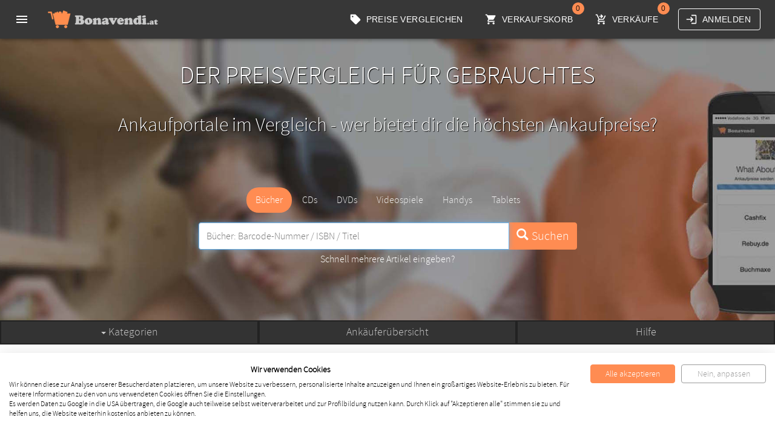

--- FILE ---
content_type: text/html; charset=UTF-8
request_url: https://www.bonavendi.at/verkaufen/werzahltmehr/Wirkaufens.html
body_size: 61423
content:

  
<!DOCTYPE html>
<html lang="de-at">
<head>
	<meta http-equiv="Content-Type" content="text/html; charset=UTF-8">
  	<meta name="viewport" content="width=device-width, initial-scale=1.0, maximum-scale=1.0, user-scalable=no">
   	<meta name="author" content="Bonavendi" />
	<meta name="publisher" content="Bonavendi" />
	<meta name="robots" content="index,follow,all" />
    <meta name="revisit-after" content="5 days" />
     <title>Wer zahlt mehr als Wirkaufens - Ankaufportale im Vergleich</title>   
    <meta name="description" content="Vergleiche die Konditionen von Wirkaufens mit zahlreichen anderen Ankaufportalen. Werzahltmehr? " />
    <meta name="apple-itunes-app" content="app-id=567727472"/>
	<meta name="viewport" content="width=device-width, initial-scale=1.0, maximum-scale=1.0, user-scalable=0" />
	<meta name="verification" content="60ccc484ea1725dd551262805fd47f57" />
    <link rel='alternate' href='https://www.bonavendi.at/verkaufen/werzahltmehr/Wirkaufens.html' hreflang='de-at' /><link rel='alternate' href='https://www.bonavendi.de/verkaufen/werzahltmehr/Wirkaufens.html' hreflang='de-de' />
<script>


 dataLayer = [{
    'userMode': 'sell',
    'country': 'at',
    'environment': 'production',
    'context': 'at_production',
   	'host': 'www.bonavendi.at'    
  }];
</script>
<!-- Google Tag Manager -->
<script>(function(w,d,s,l,i){w[l]=w[l]||[];w[l].push({'gtm.start':
new Date().getTime(),event:'gtm.js'});var f=d.getElementsByTagName(s)[0],
j=d.createElement(s),dl=l!='dataLayer'?'&l='+l:'';j.async=true;j.src=
'https://www.googletagmanager.com/gtm.js?id='+i+dl;f.parentNode.insertBefore(j,f);
})(window,document,'script','dataLayer','GTM-PBCR33F');</script>
<!-- End Google Tag Manager -->

 	
 	 <!-- CSS -->
   <link rel="stylesheet" type="text/css" href="/combined.css.h2128682934.pack" charset="utf-8"/>   <link href="https://www.bonavendi.at/css/bonavendi-sell.css" rel="stylesheet">

    <!-- JS, order matters (e.g., bootstrap request jquery, so it must be loaded before bootstrap... -->
  <script type="text/javascript" src="/js/jquery-3.6.0.min.js"></script><script type="text/javascript" src="/js/jquery.cookie.min.js"></script><script type="text/javascript" src="/js/bonavendi-tracking.js"></script><script type="text/javascript" src="/js/bonavendi-util.js"></script><script type="text/javascript" src="/js/bootstrap.min.js"></script>
 	
 	<link rel="apple-touch-icon" sizes="180x180" href="https://www.bonavendi.at/img/apple-touch-icon.png" />
	<link rel="icon" type="image/png" sizes="32x32" href="https://www.bonavendi.at/img/favicon-32x32.png" />
	<link rel="icon" type="image/png" sizes="16x16" href="https://www.bonavendi.at/img/favicon-16x16.png" />
  	
	

<!-- Facebook Pixel Code -->

	<!-- 
<script>

var gaProperty = 'UA-34049940-8'; 
var disableStr = 'ga-disable-' + gaProperty; 
if (document.cookie.indexOf(disableStr + '=true') > -1) { 
    window[disableStr] = true;
} 
function gaOptout() { 
    document.cookie = disableStr + '=true; expires=Thu, 31 Dec 2099 23:59:59 UTC; path=/'; 
    window[disableStr] = true; 
    alert('Google Analytics deactivated'); 
} 


	 (function(i,s,o,g,r,a,m){i['GoogleAnalyticsObject']=r;i[r]=i[r]||function(){
				  (i[r].q=i[r].q||[]).push(arguments)},i[r].l=1*new Date();a=s.createElement(o),
				  m=s.getElementsByTagName(o)[0];a.async=1;a.src=g;m.parentNode.insertBefore(a,m)
				  })(window,document,'script','https://www.google-analytics.com/analytics.js','ga');
	 ga('create', 'UA-34049940-8','auto');		
	 ga('set', 'anonymizeIp', true);	
	 
	
	 	ga('set', 'dimension1', 'false');
	 
     ga(function (tracker) {
	     analyticsClientId = tracker.get('clientId');
    	 ga('set', 'dimension2', analyticsClientId);
	   });
     
	 
	 
	 ga('set', 'dimension4', 'web');
	 
	 if (BV && BV.tracking && BV.tracking.trackPageview) {
	 	BV.tracking.trackPageview();
	 }
	  
</script>
  -->
    
</head>


<body>

<!-- Google Tag Manager (noscript) -->
<noscript><iframe src="https://www.googletagmanager.com/ns.html?id=GTM-PBCR33F"
height="0" width="0" style="display:none;visibility:hidden"></iframe></noscript>
<!-- End Google Tag Manager (noscript) -->


<div id="browserwarning" class="alert alert-danger" style="position: fixed; width: 100%; z-index: 1234; text-align: center; padding-bottom: 50px; display:none">
	<p>
		Achtung! Du benutzt einen sehr alten Browser, mit dem Bonavendi nicht funktioniert. Einen alten Browser zu nutzen ist ein ernsthaftes Sicherheitsrisiko für deinen Computer.
	</p>

	<p>
		<a rel="noopener noreferrer" class="btn btn-primary" href="https://browser-update.org/update.html" target="_blank">
			Aktualisiere deinen Browser jetzt kostenlos	
		</a>
	</p>
</div>

<div id="bv-errors"></div>
	
	

<div id="bv-navbar" class="bv-navbar" ></div>
 
<div class="container">


<style>
	.nav-tabs > li.active > a, .nav-tabs > li.active > a:focus, .nav-tabs > li.active > a:hover {
    color: #555;
    cursor: default;
    background-color: #fff;
    border: 1px solid #ddd;
    border-bottom-color: transparent;
    }
    
    .nav-tabs > li > a {
    margin-right: 2px;
    line-height: 1.42857143;
    border: 1px solid transparent;
    border-radius: 4px 4px 0 0;
    }
    
   
    
    .bv-productsearch-categories {
 		margin-bottom: 10px;
 		text-align: center;
 		display: inline-block;
    }
    
    
    li.bv-productsearch-category > a{
    	color: #eee !important;
    }

	@media only screen
	and (min-device-width: 320px)
	and (max-device-width: 544px) {
		li.bv-productsearch-category > a {
			padding: 5px 5px;
		}
	}
    .bv-productsearch-inputfield {
		display: inline;
		border-color: #ffffff;
		font-size: 16px;
		height: 45px;
		padding: 6px 12px;
	}
	
	.bv-productsearch-searchbutton {
		height: 45px;
		font-size: 20px;
	}
	
	.bv-productsearch-results-table > tbody > tr > td {
		vertical-align: middle !important;
	}
	.bv-productsearch-result-barcode, .bv-pricequery-barcode {
		color: #808080;
		padding-left: 10px;
		padding-right: 3px;
	}
	
	.bv-productsearch-result-title {
		text-align: center;
		margin-top: 20px;
	}
	
	h1.bv-productsearch-result-title + p {
		text-align: center;
	}
	
	.bv-productsearch-result-search-running {
		text-align: center;
		margin-top: 40px;
		margin-bottom: 40px;
	}
	
	.bv-product-configuration {
		padding-top: 10px;
	}
	
	.bv-product-condition-change, .bv-product-configuration-change  {
		font-size: 80%;
		padding: 3px;
		display: inline-block;
		margin-left: 10px;
		margin-right: 10px;
	}
	
	#bv-pricequery {
    	margin-top: 30px;
	}
	
	.bv-pricequery-progress {
		margin-top: 20px !important;
		padding: 0 20px 0 20px;
	}
	
	.bv-pricequery-product-name {
		display: inline-block;
	}
	
	.bv-pricequery-product-name {
		margin-right: 10px;
	}
	
	.bv-pricequery-product-image {
		padding-right: 10px;
		padding-bottom: 10px;
	}
	
	.table-responsive {
		border:0px;
	}
	.bv-pricequery-table {
		margin: 30px 0;
	}
	.bv-pricequery-table thead {
		display:none
	}
	
	.bv-product-condition-select, .bv-product-configuration-select {
		margin: 5px;
	}

	.bv-pricequery-prices-container {
		padding: 0;
	}
	
	table.bv-pricequery-table td {
 		vertical-align: middle !important;
	}
	
	table.bv-productsearch-results-table td {
		text-align: left;
		cursor: pointer;
	}
	
	span.categoryName {
		padding-left: 5px;
	}
	
	.bv-pricequery-partner-logo > img {
		max-width: 100px;
		max-height: 100px;
	}
	
	.bv-pricequery-partner-name {
		color: rgb(255, 140, 82);
		font-size: 24px;
		margin: 10px 0px;
	}
	
	.bv-pricequery-price {
		font-size: 30px;
		text-align: center;
		font-weight: 300;
	}
	
	.bv-pricequery-forward-to-partner, .bv-pricequery-add-to-cart, .bv-pricequery-remove-from-cart{
		 width:100%;
		display:block;
		margin: 5px;
	}
	
	.
	

</style>



<style>

.subNavigationBar{
	background-color: #333;
	height:50px;
	text-align:center;
	color: #fff;
	border-top: 2px solid #222222;
	border-bottom: 2px solid #222222;
	border-left: 2px solid #222222;
	border-right: 2px solid #222222;
	cursor: pointer;
}




.dropdown:hover .dropdown-menu {
	display: block;
}

#backgroundImage {
	margin-top: 50px;
	position: absolute;
	background-image: url('https://www.bonavendi.at/img/de_at/sell.landingPage.productcategory.CD.jpg');
	background-size: cover;
	background-position: center center;
	top: 0;
	right: 0;
	left: 0;
	bottom: 0;
	z-index: 0;
	height: 500px;
}

#searchContainer {
	display: table;
	text-align: center;
	min-height: 500px;
}

#subnavbar {
	position: absolute;
	width: 100%;
	top: 530px;
}


.dropdown-menu>li>a {
	  	
	padding-left: 5px;
	
}

.bv-pricequery-header {
	margin-top: 50px;
	text-align: center;
	font-size: 40px;
	line-height: normal;
	text-transform: uppercase;
	color: #ffffff;
}

.bv-pricequery-subheader {
	color: #ffffff;
	text-align: center;
	margin-bottom: 50px;
	max-width: 100%;
	margin-top: 30px;
	min-height: 70px;
}

@media only screen
and (min-device-width: 320px)
and (max-device-width: 544px) {
	.bv-pricequery-header {
		font-size: 32px;
		margin-top: 30px;
	}
	.bv-pricequery-subheader {
		font-size: 20px;
		margin-bottom: 20px;
		margin-top: 10px;
		min-height: 0;
	}
}

</style>


</div>


<!-- Default Page -->
<!--  close the container div from the previous run -->
<div id="backgroundImage">

</div>
<div id="subnavbar">
	<div class="container" style="width:100%; padding-left:0px; padding-right:0px;">
		<div class="row" style="margin-top: 0px; width:100%;">
			<div class="col-lg-4 col-md-4 col-sm-4 hidden-xs subNavigationBar" style="height:40px; margin:0px; padding:0px; z-inde:999;">
				<div class="dropdown" style="height:32px;">
					<p style="margin-top:5px; font-size:18px; color:#c9c9c9;" data-toggle="dropdown">
						<span class="caret"></span>
						Kategorien</p>

					<ul id="categoryBannerDropdown" class="dropdown-menu" style="width: 100%;">
						
							<li><a onmouseover="$('.addCategory').hide();" href="https://www.bonavendi.at/verkaufen/b/Bücher.html"><span style="font-size: 16px; top:3px; position:relative; padding-right:10px;"
																																																   class="glyphicons productCategory-64f6cfe0-3f10-4abd-8ba2-8c020da0e7d1"></span>Bücher</a></li>
						
							<li><a onmouseover="$('.addCategory').hide();" href="https://www.bonavendi.at/verkaufen/b/CDs.html"><span style="font-size: 16px; top:3px; position:relative; padding-right:10px;"
																																																   class="glyphicons productCategory-f593dc68-4e7d-4290-9ec2-7f1aad2f32e6"></span>CDs</a></li>
						
							<li><a onmouseover="$('.addCategory').hide();" href="https://www.bonavendi.at/verkaufen/b/DVDs.html"><span style="font-size: 16px; top:3px; position:relative; padding-right:10px;"
																																																   class="glyphicons productCategory-f43af63d-c8bc-46f1-adfd-bc315da273d0"></span>DVDs</a></li>
						
							<li><a onmouseover="$('.addCategory').hide();" href="https://www.bonavendi.at/verkaufen/b/Videospiele.html"><span style="font-size: 16px; top:3px; position:relative; padding-right:10px;"
																																																   class="glyphicons productCategory-10738678-8190-4e6a-a7a6-e20752b9328a"></span>Videospiele</a></li>
						
							<li><a onmouseover="$('.addCategory').hide();" href="https://www.bonavendi.at/verkaufen/b/Handys.html"><span style="font-size: 16px; top:3px; position:relative; padding-right:10px;"
																																																   class="glyphicons productCategory-d6b13526-498f-4f1f-a39e-f265637365b8"></span>Handys</a></li>
						
							<li><a onmouseover="$('.addCategory').hide();" href="https://www.bonavendi.at/verkaufen/b/Tablets.html"><span style="font-size: 16px; top:3px; position:relative; padding-right:10px;"
																																																   class="glyphicons productCategory-0e829edb-1157-4795-be5e-a648a919c7ed"></span>Tablets</a></li>
						

							<li role="separator" class="divider"></li>
							<li>
								<a onmouseover="$('.addCategory').show();" href="#" ><span class="caret"></span> Weitere Kategorien (nicht im Echtzeitpreisvergleich)</a>
							</li>
							
								<li class="addCategory" style="padding-left:10px; display:none;">
									<a href="https://www.bonavendi.at/verkaufen/l/appletv.html">Apple TV</a>
								</li>
							
								<li class="addCategory" style="padding-left:10px; display:none;">
									<a href="https://www.bonavendi.at/verkaufen/l/babyartikel.html">Babyartikel</a>
								</li>
							
								<li class="addCategory" style="padding-left:10px; display:none;">
									<a href="https://www.bonavendi.at/verkaufen/l/brettspiele-verkaufen.html">Brettspiele</a>
								</li>
							
								<li class="addCategory" style="padding-left:10px; display:none;">
									<a href="https://www.bonavendi.at/verkaufen/l/buecherohneisbn.html">Bücher ohne ISBN</a>
								</li>
							
								<li class="addCategory" style="padding-left:10px; display:none;">
									<a href="https://www.bonavendi.at/verkaufen/l/camcorder.html">Camcorder</a>
								</li>
							
								<li class="addCategory" style="padding-left:10px; display:none;">
									<a href="https://www.bonavendi.at/verkaufen/l/fitness-tracker.html">Fitnesstracker</a>
								</li>
							
								<li class="addCategory" style="padding-left:10px; display:none;">
									<a href="https://www.bonavendi.at/verkaufen/l/ipod.html">iPods</a>
								</li>
							
								<li class="addCategory" style="padding-left:10px; display:none;">
									<a href="https://www.bonavendi.at/verkaufen/l/kameraobjektiv.html">Kameraobjektive</a>
								</li>
							
								<li class="addCategory" style="padding-left:10px; display:none;">
									<a href="https://www.bonavendi.at/verkaufen/l/kamera.html">Kameras</a>
								</li>
							
								<li class="addCategory" style="padding-left:10px; display:none;">
									<a href="https://www.bonavendi.at/verkaufen/l/kleidung.html">Kleidung</a>
								</li>
							
								<li class="addCategory" style="padding-left:10px; display:none;">
									<a href="https://www.bonavendi.at/verkaufen/l/kopfhoerer.html">Kopfhörer</a>
								</li>
							
								<li class="addCategory" style="padding-left:10px; display:none;">
									<a href="https://www.bonavendi.at/verkaufen/l/laptop.html">Laptops</a>
								</li>
							
								<li class="addCategory" style="padding-left:10px; display:none;">
									<a href="https://www.bonavendi.at/verkaufen/l/lautsprecher.html">Lautsprecher</a>
								</li>
							
								<li class="addCategory" style="padding-left:10px; display:none;">
									<a href="https://www.bonavendi.at/verkaufen/l/lego.html">Lego</a>
								</li>
							
								<li class="addCategory" style="padding-left:10px; display:none;">
									<a href="https://www.bonavendi.at/verkaufen/l/macbook.html">MacBook</a>
								</li>
							
								<li class="addCategory" style="padding-left:10px; display:none;">
									<a href="https://www.bonavendi.at/verkaufen/l/mp3-player.html">mp3-player</a>
								</li>
							
								<li class="addCategory" style="padding-left:10px; display:none;">
									<a href="https://www.bonavendi.at/verkaufen/l/navigationsgeraete.html">Navigationsgeräte</a>
								</li>
							
								<li class="addCategory" style="padding-left:10px; display:none;">
									<a href="https://www.bonavendi.at/verkaufen/l/playmobil.html">playmobil</a>
								</li>
							
								<li class="addCategory" style="padding-left:10px; display:none;">
									<a href="https://www.bonavendi.at/verkaufen/l/schallplatten.html">Schallplatten</a>
								</li>
							
								<li class="addCategory" style="padding-left:10px; display:none;">
									<a href="https://www.bonavendi.at/verkaufen/l/schuhe.html">Schuhe</a>
								</li>
							
								<li class="addCategory" style="padding-left:10px; display:none;">
									<a href="https://www.bonavendi.at/verkaufen/l/smartwatches.html">Smartwatches</a>
								</li>
							
								<li class="addCategory" style="padding-left:10px; display:none;">
									<a href="https://www.bonavendi.at/verkaufen/l/software.html">Software</a>
								</li>
							
								<li class="addCategory" style="padding-left:10px; display:none;">
									<a href="https://www.bonavendi.at/verkaufen/l/spielkonsolen.html">Spielkonsolen</a>
								</li>
							
					</ul>
				</div>
			</div>
			<div class="col-lg-4 col-md-4 col-sm-4 hidden-xs subNavigationBar" style="height:40px; margin:0px; padding:0px; z-inde:999;">
				
					<a style="position: absolute; margin-top:5px; left:2px; right:2px; font-size:18px; color:#c9c9c9;" href="https://www.bonavendi.at/verkaufen/partner.html">Ankäuferübersicht</a>
				
			</div>
			<div class="col-lg-4 col-md-4 col-sm-4 hidden-xs subNavigationBar" style="height:40px; margin:0px; padding:0px; z-inde:999;">
				
					<a style="position: absolute; margin-top:5px; left:2px; right:2px; font-size:18px; color:#c9c9c9;" href="https://www.bonavendi.at/help/de-de">Hilfe</a>
				
			</div>
		</div>
	</div>
</div>
<div id="searchContainer" class="row">
	<div class="col-lg-12 col-lg-offset-0 col-md-10 col-md-offset-1 col-sm-12 col-xs-12">
			<p id="header" class="shadow bv-pricequery-header">
				Der Preisvergleich für Gebrauchtes
			</p>
		
		<div class="row">
			<div class="col-lg-12 col-lg-offset-0 col-md-10 col-md-offset-1">
				<h2 class="shadow bv-pricequery-subheader" id="subheader">
					Ankaufportale im Vergleich - wer bietet dir die höchsten Ankaufpreise?
				</h2>
			</div>
		</div>
		<div id="coreElement">
			<div class="row">
				<div id="bv-pricequery" style="float:none; margin: 0 auto">
					<div style="color: #ffffff; border: 1px dashed #ffffff;padding: 10px">
						<span>
							Du siehst hier kein Eingabefeld?
						</span>
						<a href="#" style="color: #ffffff; font-weight: bold" onclick="BV.tracking.trackAction('sell','canNotSeeSearchField','',1); alert('Danke, wir kümmern uns um das Problem! Versuche es bitte in der Zwischenzeit mit einem anderen Browser oder mit einer aktuellen Version deines Browsers erneut.')">Klicke hier!</a>
					</div>
				</div>
			</div>
		</div>
	</div>
</div>







<div class="container">




	

	<div id="bv-productsearch-results"></div>
	<div id="bv-pricequery"></div>




<script>


$(document).ready(function() {
	
	$("#categoryBannerDropdown").mouseleave( function() {
		$('.addCategory').hide();
	});
});
    
    
</script>

<style>
.tt-dropdown-menu {
	max-height: 220px !important;
	overflow-y: auto !important;;
}
.tt-hint{
	height:45px;
	font-size:16px;
}
</style>




<div class="row" style="margin-top: 50px;">
	<div class="col-md-3" style="text-align: center">   
		<img class="img-responsive landingPageImage" src="https://www.bonavendi.at/img/de_at/providerLogos/wirkaufens.png" />
	</div>
	<div class="col-md-9" style="text-align: center">    

		<h1>Wirkaufens im direkten Preisvergleich mit anderen online Ankaufportalen - wer zahlt mehr? </h1>
		
	</div>
</div>
<div class="row" style="margin-top: 20px;  text-align: center;">
	<p><p>Neben <strong>Wirkaufens</strong> gibt es noch zahlreiche andere Ankaufportale. Jedes Ankaufportal hat seine eigenen Preise für gebrauchte Artikel wie Bücher, CDs, DVDs, Videospiele usw., und jedes Ankaufportal kauft unterschiedliche Arten von Artikeln an.</p><p> Wenn du nun deine alten Bücher, CDs, Filme und Games verkaufen möchten, wird mal <strong>Wirkaufens</strong>, mal ein anderes Verkaufsportal insgesamt höhere Preise bringen. Hier auf Bonavendi kannst du schnell und einfach herausfinden, welcher Ankaufdienst für deinen persönlichen Verkaufskorb den Höchstpreis bietet. </p></p>
		<p><button class="btn btn-primary" onclick="window.scrollTo(0,0)">Jetzt Preise vergleichen</button></p>
	
</div>
   
<style>
span.steps {
	color: #ff8c52;
	font-size: 60px;
}
</style>
<h2 style="margin-top: 60px;">So einfach geht's</h2>
<hr />
<div class="row" style="clear:both; margin-bottom: 30px;">
  	<div class="col-md-4" style="text-align: center;padding-top: 30px; ">
  		<p><span class="glyphicons cart_in steps""></span></p>
  		<h4>1. Artikel eingeben</h4>
  	
  		<p>Gib Artikel, die du verkaufen möchtest, in das Suchfeld ein und lege sie bei Interesse in deinen Verkaufskorb.</p><p>Wenn du viele Artikel hast, benutze die Sammeleingabe oder unsere Barcode-Scanner-App.</p>
  		
  		
  	</div>
  	<div class="col-md-4" style="text-align: center; padding-top: 30px; ">
  	<p><span class="glyphicons certificate steps"></span></p>
  		
  			<h4>2. Beste Ankäufer bestimmen</h4>
  	
  		<p>In der Verkaufskorb-Sicht zeigen wir dir die Ankäufer, die für deine Artikel am meisten bieten.</p><p>So erzielst du leicht über 50% höhere Preise als im Durchschnitt.</p>
  	
  		
  	</div>
  	<div class="col-md-4" style="text-align: center; padding-top: 30px; ">
  		<p><span class="glyphicons cart_out steps"></span></p>
  	
  		<h4>3. Verkaufen</h4>
  	
  		<p>Wir leiten dich Schritt für Schritt durch den Verkaufsprozess beim Ankäufer</p><p>Wenige Tage nachdem du die Artikel verschickt hast erhältst du dein Geld vom Ankäufer.</p>
  	
  		
  		
  	</div>
  
  	
 </div>
 


<style>
#moreInfosSlider li {
	overflow: hidden;
	
}

#moreInfosSlider h2 {
	font-size: 100%;
	font-weight:bold;
	padding-bottom:0px;
}

</style>

</div> <!-- flipbar is embedded in container-div, but should exceed the borders, so we close the tag and open it later again -->

<div style="width:100%; margin-top: 60px; background-color: #efefef">

	<div class="container" style="text-align: center; padding-left: 60px; padding-right: 50px;">
		<ul id="moreInfosSlider">
			<li><h2>Wirkaufens oder 1-2-Ankauf - wer zahlt mehr?</h2><p>Verkaufen bei Wirkaufens oder bei 1-2-Ankauf? Wer bietet die höheren Preise für deine alten Bücher, CDs, DVDs, Videospiele oder Elektronikgeräte? <b>Werzahltmehr</b>?</p><p><button class='btn btn-primary' onclick="window.scrollTo(0,0);">Jetzt herausfinden</button></p></li><li><h2>Wirkaufens oder 1000Books - wer zahlt mehr?</h2><p>Verkaufen bei Wirkaufens oder bei 1000Books? Wer bietet die höheren Preise für deine alten Bücher, CDs, DVDs, Videospiele oder Elektronikgeräte? <b>Werzahltmehr</b>?</p><p><button class='btn btn-primary' onclick="window.scrollTo(0,0);">Jetzt herausfinden</button></p></li><li><h2>Wirkaufens oder Amazon - wer zahlt mehr?</h2><p>Verkaufen bei Wirkaufens oder bei Amazon? Wer bietet die höheren Preise für deine alten Bücher, CDs, DVDs, Videospiele oder Elektronikgeräte? <b>Werzahltmehr</b>?</p><p><button class='btn btn-primary' onclick="window.scrollTo(0,0);">Jetzt herausfinden</button></p></li><li><h2>Wirkaufens oder Ankaufalarm - wer zahlt mehr?</h2><p>Verkaufen bei Wirkaufens oder bei Ankaufalarm? Wer bietet die höheren Preise für deine alten Bücher, CDs, DVDs, Videospiele oder Elektronikgeräte? <b>Werzahltmehr</b>?</p><p><button class='btn btn-primary' onclick="window.scrollTo(0,0);">Jetzt herausfinden</button></p></li><li><h2>Wirkaufens oder BUCHMAXE.at - wer zahlt mehr?</h2><p>Verkaufen bei Wirkaufens oder bei BUCHMAXE.at? Wer bietet die höheren Preise für deine alten Bücher, CDs, DVDs, Videospiele oder Elektronikgeräte? <b>Werzahltmehr</b>?</p><p><button class='btn btn-primary' onclick="window.scrollTo(0,0);">Jetzt herausfinden</button></p></li><li><h2>Wirkaufens oder Buchankauf24 - wer zahlt mehr?</h2><p>Verkaufen bei Wirkaufens oder bei Buchankauf24? Wer bietet die höheren Preise für deine alten Bücher, CDs, DVDs, Videospiele oder Elektronikgeräte? <b>Werzahltmehr</b>?</p><p><button class='btn btn-primary' onclick="window.scrollTo(0,0);">Jetzt herausfinden</button></p></li><li><h2>Wirkaufens oder Cash4Games.at - wer zahlt mehr?</h2><p>Verkaufen bei Wirkaufens oder bei Cash4Games.at? Wer bietet die höheren Preise für deine alten Bücher, CDs, DVDs, Videospiele oder Elektronikgeräte? <b>Werzahltmehr</b>?</p><p><button class='btn btn-primary' onclick="window.scrollTo(0,0);">Jetzt herausfinden</button></p></li><li><h2>Wirkaufens oder Cashfix - wer zahlt mehr?</h2><p>Verkaufen bei Wirkaufens oder bei Cashfix? Wer bietet die höheren Preise für deine alten Bücher, CDs, DVDs, Videospiele oder Elektronikgeräte? <b>Werzahltmehr</b>?</p><p><button class='btn btn-primary' onclick="window.scrollTo(0,0);">Jetzt herausfinden</button></p></li><li><h2>Wirkaufens oder FLIP4NEW - wer zahlt mehr?</h2><p>Verkaufen bei Wirkaufens oder bei FLIP4NEW? Wer bietet die höheren Preise für deine alten Bücher, CDs, DVDs, Videospiele oder Elektronikgeräte? <b>Werzahltmehr</b>?</p><p><button class='btn btn-primary' onclick="window.scrollTo(0,0);">Jetzt herausfinden</button></p></li><li><h2>Wirkaufens oder Flohhaus - wer zahlt mehr?</h2><p>Verkaufen bei Wirkaufens oder bei Flohhaus? Wer bietet die höheren Preise für deine alten Bücher, CDs, DVDs, Videospiele oder Elektronikgeräte? <b>Werzahltmehr</b>?</p><p><button class='btn btn-primary' onclick="window.scrollTo(0,0);">Jetzt herausfinden</button></p></li><li><h2>Wirkaufens oder Gebraucht Medien Ankauf - wer zahlt mehr?</h2><p>Verkaufen bei Wirkaufens oder bei Gebraucht Medien Ankauf? Wer bietet die höheren Preise für deine alten Bücher, CDs, DVDs, Videospiele oder Elektronikgeräte? <b>Werzahltmehr</b>?</p><p><button class='btn btn-primary' onclick="window.scrollTo(0,0);">Jetzt herausfinden</button></p></li><li><h2>Wirkaufens oder Ichkaufsab.de - wer zahlt mehr?</h2><p>Verkaufen bei Wirkaufens oder bei Ichkaufsab.de? Wer bietet die höheren Preise für deine alten Bücher, CDs, DVDs, Videospiele oder Elektronikgeräte? <b>Werzahltmehr</b>?</p><p><button class='btn btn-primary' onclick="window.scrollTo(0,0);">Jetzt herausfinden</button></p></li><li><h2>Wirkaufens oder Larotika - wer zahlt mehr?</h2><p>Verkaufen bei Wirkaufens oder bei Larotika? Wer bietet die höheren Preise für deine alten Bücher, CDs, DVDs, Videospiele oder Elektronikgeräte? <b>Werzahltmehr</b>?</p><p><button class='btn btn-primary' onclick="window.scrollTo(0,0);">Jetzt herausfinden</button></p></li><li><h2>Wirkaufens oder Mittigs - wer zahlt mehr?</h2><p>Verkaufen bei Wirkaufens oder bei Mittigs? Wer bietet die höheren Preise für deine alten Bücher, CDs, DVDs, Videospiele oder Elektronikgeräte? <b>Werzahltmehr</b>?</p><p><button class='btn btn-primary' onclick="window.scrollTo(0,0);">Jetzt herausfinden</button></p></li><li><h2>Wirkaufens oder Regalfrei - wer zahlt mehr?</h2><p>Verkaufen bei Wirkaufens oder bei Regalfrei? Wer bietet die höheren Preise für deine alten Bücher, CDs, DVDs, Videospiele oder Elektronikgeräte? <b>Werzahltmehr</b>?</p><p><button class='btn btn-primary' onclick="window.scrollTo(0,0);">Jetzt herausfinden</button></p></li><li><h2>Wirkaufens oder SaleSalon24 - wer zahlt mehr?</h2><p>Verkaufen bei Wirkaufens oder bei SaleSalon24? Wer bietet die höheren Preise für deine alten Bücher, CDs, DVDs, Videospiele oder Elektronikgeräte? <b>Werzahltmehr</b>?</p><p><button class='btn btn-primary' onclick="window.scrollTo(0,0);">Jetzt herausfinden</button></p></li><li><h2>Wirkaufens oder Seller.at - wer zahlt mehr?</h2><p>Verkaufen bei Wirkaufens oder bei Seller.at? Wer bietet die höheren Preise für deine alten Bücher, CDs, DVDs, Videospiele oder Elektronikgeräte? <b>Werzahltmehr</b>?</p><p><button class='btn btn-primary' onclick="window.scrollTo(0,0);">Jetzt herausfinden</button></p></li><li><h2>Wirkaufens oder Sellorado - wer zahlt mehr?</h2><p>Verkaufen bei Wirkaufens oder bei Sellorado? Wer bietet die höheren Preise für deine alten Bücher, CDs, DVDs, Videospiele oder Elektronikgeräte? <b>Werzahltmehr</b>?</p><p><button class='btn btn-primary' onclick="window.scrollTo(0,0);">Jetzt herausfinden</button></p></li><li><h2>Wirkaufens oder ZOXS - wer zahlt mehr?</h2><p>Verkaufen bei Wirkaufens oder bei ZOXS? Wer bietet die höheren Preise für deine alten Bücher, CDs, DVDs, Videospiele oder Elektronikgeräte? <b>Werzahltmehr</b>?</p><p><button class='btn btn-primary' onclick="window.scrollTo(0,0);">Jetzt herausfinden</button></p></li><li><h2>Wirkaufens oder blidad - wer zahlt mehr?</h2><p>Verkaufen bei Wirkaufens oder bei blidad? Wer bietet die höheren Preise für deine alten Bücher, CDs, DVDs, Videospiele oder Elektronikgeräte? <b>Werzahltmehr</b>?</p><p><button class='btn btn-primary' onclick="window.scrollTo(0,0);">Jetzt herausfinden</button></p></li><li><h2>Wirkaufens oder buecher.de - wer zahlt mehr?</h2><p>Verkaufen bei Wirkaufens oder bei buecher.de? Wer bietet die höheren Preise für deine alten Bücher, CDs, DVDs, Videospiele oder Elektronikgeräte? <b>Werzahltmehr</b>?</p><p><button class='btn btn-primary' onclick="window.scrollTo(0,0);">Jetzt herausfinden</button></p></li><li><h2>Wirkaufens oder momox.at - wer zahlt mehr?</h2><p>Verkaufen bei Wirkaufens oder bei momox.at? Wer bietet die höheren Preise für deine alten Bücher, CDs, DVDs, Videospiele oder Elektronikgeräte? <b>Werzahltmehr</b>?</p><p><button class='btn btn-primary' onclick="window.scrollTo(0,0);">Jetzt herausfinden</button></p></li><li><h2>Wirkaufens oder reBuy - wer zahlt mehr?</h2><p>Verkaufen bei Wirkaufens oder bei reBuy? Wer bietet die höheren Preise für deine alten Bücher, CDs, DVDs, Videospiele oder Elektronikgeräte? <b>Werzahltmehr</b>?</p><p><button class='btn btn-primary' onclick="window.scrollTo(0,0);">Jetzt herausfinden</button></p></li>
		</ul>
		
	</div>
</div>

<div class="container">
<script>
$(document).ready(function(){


       					 
});

</script>

<style>
#media div {text-align: center; margin-top: 20px;}
</style>
<h2 style="margin-top: 60px;">Bonavendi in den Medien</h2>
<hr />
<div class="row" id="media">
 <div class="col-md-2"><img src="https://www.bonavendi.at/img/de_at/presse/audio.png" /></div>
 <div class="col-md-2"><img src="https://www.bonavendi.at/img/de_at/presse/chip.png" /></div>
 <div class="col-md-2"><img src="https://www.bonavendi.at/img/de_at/presse/focus.png" /></div>
 <div class="col-md-2"><img src="https://www.bonavendi.at/img/de_at/presse/N24.png" /></div>
 <div class="col-md-2"><img src="https://www.bonavendi.at/img/de_at/presse/geizkragen.png" /></div>
 <div class="col-md-2"><img src="https://www.bonavendi.at/img/de_at/presse/video-magazin.png" /></div>
 
</div>



<div class="container" style="margin-top: 60px; text-align:center; margin-bottom: 60px">
	<h2>Viele Artikel, wenig Zeit?</h2>
	<hr />
	<p style="margin-top: 20px; margin-bottom: 20px"><span class="glyphicons clock" style="font-size: 80px" /></p>
	
	<div>
	<p>Über die Sammeleingabe kannst du in wenigen Minuten dutzende Artikel in deinen Einkaufskorb laden.</p><p>Dazu brauchst du nur eine Liste der Barcodenummern (ISBN/EAN) einfügen.</p>
	
	</div>
	<p><a href="https://www.bonavendi.at/verkaufen/sammeleingabe.html" class="btn btn-default" />Zur Sammeleingabe</a></p>
</div>


 
</div>

 

<style>
div.deepLink * {font-size: 95%; text-align: center}
li.deepLink {list-style-type: none}
a.deepLink {text-decoration: none; color: #a0a0a0}
h2.deepLink {color: #a0a0a0; text-align: center}
h3.deepLink {font-weight: bold; text-align: center}
ul.deepLink {padding: 0px}
</style>


<div class="container" style="margin-top: 20px">

<div class="row">

<div class="col-md-12">
<h2 class="deepLink">Quicklinks Verkaufen</h2>
<hr />
<div class="row">


	<div class="col-md-4 deepLink">
			
			<h3 class="deepLink"><a class="deepLink" href="https://www.bonavendi.at/verkaufen/gebraucht.html">Gebrauchtes verkaufen</a></h3>
			
			
			<ul class="deepLink">
			
				<li class="deepLink"><a class="deepLink" href="https://www.bonavendi.at/verkaufen/b/Bücher.html">Bücher verkaufen</a></li>
				
				<li class="deepLink"><a class="deepLink" href="https://www.bonavendi.at/verkaufen/b/DVDs.html">DVD verkaufen</a></li>
				
				<li class="deepLink"><a class="deepLink" href="https://www.bonavendi.at/verkaufen/b/CDs.html">CD verkaufen</a></li>
				
				<li class="deepLink"><a class="deepLink" href="https://www.bonavendi.at/verkaufen/b/Videospiele.html">Spiele verkaufen</a></li>
				
				<li class="deepLink"><a class="deepLink" href="https://www.bonavendi.at/verkaufen/b/Handys.html">Handy verkaufen</a></li>
				
				<li class="deepLink"><a class="deepLink" href="https://www.bonavendi.at/verkaufen/b/Tablets.html">Tablets verkaufen</a></li>
				
				<li class="deepLink"><a class="deepLink" href="https://www.bonavendi.at/verkaufen/buecher/fuersstudium.html">Studiumsbücher verkaufen</a></li>
				
			</ul>
			
		</div>
	
	<div class="col-md-4 deepLink">
			
			<h3 class="deepLink"><a class="deepLink" href="https://www.bonavendi.at/verkaufen/gebraucht.html">Ankaufportale vergleichen</a></h3>
			
			
			<ul class="deepLink">
			
				<li class="deepLink"><a class="deepLink" href="https://www.bonavendi.at/verkaufen/d/Rebuy.html">Rebuy Preisvergleich</a></li>
				
				<li class="deepLink"><a class="deepLink" href="https://www.bonavendi.at/verkaufen/d/Momox.html">Momox Preisvergleich</a></li>
				
				<li class="deepLink"><a class="deepLink" href="https://www.bonavendi.at/verkaufen/d/Amazon.html">Amazon Preisvergleich</a></li>
				
				<li class="deepLink"><a class="deepLink" href="https://www.bonavendi.at/verkaufen/d/Wirkaufens.html">Wirkaufens Preisvergleich</a></li>
				
				<li class="deepLink"><a class="deepLink" href="https://www.bonavendi.at/verkaufen/d/Zoxs.html">Zoxs Preisvergleich</a></li>
				
				<li class="deepLink"><a class="deepLink" href="https://www.bonavendi.at/verkaufen/d/Studibuch.html">Studibuch Preisvergleich</a></li>
				
			</ul>
			
		</div>
	
	<div class="col-md-4 deepLink">
			
			<h3 class="deepLink"><a class="deepLink" href="https://www.bonavendi.at/verkaufen/gebraucht.html">Gebraucht Verkauf in</a></h3>
			
			
			<ul class="deepLink">
			
				<li class="deepLink"><a class="deepLink" href="https://www.bonavendi.at/verkaufen/e/Wien.html">Gebraucht verkaufen in Wien</a></li>
				
				<li class="deepLink"><a class="deepLink" href="https://www.bonavendi.at/verkaufen/e/Graz.html">Gebraucht verkaufen in Graz</a></li>
				
				<li class="deepLink"><a class="deepLink" href="https://www.bonavendi.at/verkaufen/e/Linz.html">Gebraucht verkaufen in Linz</a></li>
				
						<li class="deepLink"><a class="deepLink" href="https://www.bonavendi.at/weiteres-online-verkaufen.html">
						Weitere Produkte und Themen
						</a></li>
				
						<li class="deepLink"><a class="deepLink" href="https://www.bonavendi.at/blog/sitemap">
						Themen in unserem Blog
						</a></li>
				
			</ul>
			
		</div>
	
</div>
</div>


</div>
</div>


<footer>
	


<style>	
	footer span.social:hover {background-color: #FF8C52; cursor: pointer}
	footer span.social {font-size: 22px; padding:0px;}
	#footer_social a  {margin-left: 10px; padding-top: 4px; padding-bottom: -3px; padding-left: 4px; padding-right:4px; padding-bottom: 0px; margin: 3px;}
</style>

	<p style="width: 100%; text-align: center; position: relative; top: 35px; ">
	<img id="scrollup" onclick="scrollToTop()" src="https://www.bonavendi.at/img/footer_arrow_up.png" style="width: 50px; cursor:pointer;" />
	</p>
<div style="min-height: 200px; background-color: #222222; color: #eeeeee; padding-top: 30px;">
  	<div id="footer_apps" class="container">
	  	
	  	  	<div class="col-md-6" style="text-align: center;margin-top: 40px;margin-bottom:40px">
  	<p><span class="glyphicons iphone white" style="font-size: 60px"></span><span class="glyphicons barcode white" style="font-size: 32px; padding-bottom: 10px;" /></span></p>
	  		<h3>
	  			Spar dir Zeit mit unseren kostenlosen Apps
	  		</h3>
  		
  			<p>
  				Mit unseren kostenlosen Apps für iOS und Android kannst du einfach den Barcode deiner Artikel einscannen und sparst dir die Tipparbeit
  			</p>
  			<p>
  				<a class="btn btn-primary-footer" onclick="BV.tracking.trackAction('', 'appIosClick', 'footer', 1); return true;" href="https://itunes.apple.com/at/app/ruckkaufpreise/id567727472?l=de&ls=1&mt=8" target="iosApp" style="margin-top: 10px">iOS App laden</a>
  				<a onclick="BV.tracking.trackAction('', 'appAndroidClick', 'footer', 1);" href="https://play.google.com/store/apps/details?id=com.rebuyprices.androidapp" target="androidApp" class="btn btn-primary-footer" style="margin-top: 10px">Android App laden</a>
  			</p>
  		
  	</div>
  	<div id="footer_social" class="col-md-6" style="text-align: center;margin-top: 40px;margin-bottom:40px">
  			<p><span class="glyphicons share white" style="font-size: 60px"></span></p>
	  		<h3>Connecte dich mit uns und bleib auf dem Laufenden</h3>
  		<p>
  			Aktuelle Trends und Neuigkeiten zum Thema Gebrauchtes verkaufen im Internet findest du regelmäßig auf unseren Social Network-Seiten
  			</p>
  		<p style="padding-top: 8px">
  			<a href="https://www.facebook.com/BonavendiAT" target="facebook" class="btn btn-primary"><span class="social facebook white"></span></a><a href="https://twitter.com/BonavendiAT" target="twitter" class="btn btn-primary"><span class="social twitter white"></span></a><a href="/blog" target="tumblr" class="btn btn-primary"><span class="social tumblr white"></span></a>
  		</p>
  	</div>
  	</div>
  </div>
	
	
<script>
	function scrollToTop() {
		 $("#scrollup").click(function () {
	            $("html, body").animate({scrollTop: 0}, 600);
	            if ($("#searchText")) {
	                setTimeout(function () {
	                    $("#searchText").focus();
	                }, 1000);
	            }
	            return false;
	        });
	}
</script>



	
<div id="footer_small" style=" vertical-align: middle; background-color: rgb(55, 55, 55); color: #eeeeee; text-align: center">
<ul style="margin-bottom: 0px; padding: 0px; padding-bottom: 10px;">
	
	
		<li><a href="https://www.bonavendi.at/help/de-de">Hilfe</a></li>
		<li><a href="https://www.bonavendi.at/verkaufen/partner.html">Ankäufer</a></li>
		<li><a href="https://www.bonavendi.at/verkaufen/uebersicht.html">Überblick</a></li>
	
	
	<li><a href="https://www.bonavendi.at/blog">Blog</a></li>
	<li><a href="https://www.bonavendi.at/ueber-uns/jobs.html">Jobs</a></li>
	<li><a href="https://www.bonavendi.at/impressum.html">Impressum</a></li>
	<li><a href="https://www.bonavendi.at/datenschutz.html">Datenschutz</a></li>
	<li><a href="https://www.bonavendi.at/agb.html">AGB</a></li>
		
	</ul>
</div>
	
<style>
#footer_small a {
	color: #eeeeee;
	text-decoration: none;
}
#footer_small ul li {
text-decoration: none;
display: inline-block;
padding-right: 5px;
padding-left: 5px;
padding-top: 10px;
text-align: center; font-size: 16px; line-height: normal; text-transform: uppercase;;

}
</style>


</footer>


	
	<div class="modal" id="pleaseWaitDialog" style="position:absolute" tabindex="-1" role="dialog" aria-hidden="true">
		
	</div>

<script>

    $(document).ready(function() {
        fixCurrentUserUuidCookiePathIssues()
    });

    function fixCurrentUserUuidCookiePathIssues() {
        fixCurrentUserUuidCookieForPath("/verkaufen")
        fixCurrentUserUuidCookieForPath("/kaufen")
        fixCurrentUserUuidCookieForPath("/ueber-uns")
        fixCurrentUserUuidCookieForPath("/user")
        fixCurrentUserUuidCookieForPath("/sell")
        fixCurrentUserUuidCookieForPath("/buy")
        fixCurrentUserUuidCookieForPath("/about-us")
    }

    function fixCurrentUserUuidCookieForPath(path) {
        var cookieName = "currentUserUuid"

        var oldCookieVal = $.cookie(cookieName)

        if (oldCookieVal) {
            // try to delete a subpath cookie
            $.removeCookie(cookieName, {path: path});
            var currentCookieVal = $.cookie(cookieName)

            if (oldCookieVal != currentCookieVal) {
                // if the subpath cookie existed, but no other cookie exists,
                // we recover the subpath cookie value to the root /
                if (currentCookieVal == null) {
                    $.cookie(cookieName, oldCookieVal, {expires: 365 * 10, path: '/'});
                }
            }
        }
    }

    function setupCookieProblem() {
        $.cookie('cookieProblem', 'subDirectory', {expires: 7, path: '/verkaufen'});
    }
	
</script>


<script>
var preselectedCategoryUuid =  "64f6cfe0-3f10-4abd-8ba2-8c020da0e7d1" // books


var searchFieldPreFillText = null;



function addUserInfosToGTM(user) {
	if (dataLayer) {
		dataLayer.push({ 
			userUuid: (user == null ? null : user.get("uuid")),
			userValidated: (user != null && user.get("validated"))
		});
	}
}

function trackingFunction(actionName, meta) {
	if (actionName == "SEARCH_PRODUCT") {
		BV.tracking.trackAction(meta.userSells ? "sell" : "buy", "searchForProductAtLeastOnce", meta.productCategoryUuid == null ? "" : meta.productCategoryUuid, 1)
		var productCategoryArray = new Array();
		if (meta.productCategoryUuid) {
			productCategoryArray.push(meta.productCategoryUuid);
		}
		BV.tracking.trackSearch(meta.searchText, productCategoryArray);
	}
	else if (actionName == "SEARCH_PRODUCT_NO_PRODUCT_FOUND") {
		BV.tracking.trackAction(meta.userSells ? "sell" : "buy", "searchNoItemFound", meta.searchText, 1, true);
	}
	else if (actionName == "SELECT_PRODUCT_IN_SEARCH") {
		 BV.tracking.trackAction(meta.userSells ? "sell" : "buy", "productSelection", meta.positionInResultList, 1);
	}
	else if (actionName == "PRICEQUERY_EXECUTE") {
		 BV.tracking.trackAction(meta.userSells ? "sell" : "buy", "executePriceQuery", meta.product ? meta.product.get("externalId") : "undefined", 1);
		 
		 
		 var productCategoryUuid = (meta.product && meta.product.get("category")) ? meta.product.get("category").get("uuid") : null;
		 BV.tracking.trackAction(
			meta.userSells ? "sell" : "buy", 
			"executePriceQueryForProductCategory", 
			productCategoryUuid === null ? "undefined" : productCategoryUuid, 
			1);
		 
		 
	}
	else if (actionName == "START_TRANSACTION") {
		 BV.tracking.trackAction(meta.userSells ? "sell" : "buy", "startTransaction", meta.partner.get("name"), meta.offers.size);
		 // keep legacy tracking event name 'partnerForward' around for some time, as the analytics scripts rely on it
		 BV.tracking.trackAction(meta.userSells ? "sell" : "buy", "partnerForward", meta.partner.get("name"), meta.offers.size);
		 
		// track number of different items per category
		
		 if (meta.offers != null) {
		 	var categoryUuidsInOffers = meta.offers.map(function(offer) { return offer.get("category") ? offer.get("category").get("uuid") : null }).filter(function(value, index, self) { return self.indexOf(value) === index; }).toJS()
		 	categoryUuidsInOffers.forEach(function(categoryUuid) {
		 		var countOffersForCategory = meta.offers.filter(function(offer) { return categoryUuid == null ? offer.get("category") == null : offer.get("category").get("uuid") === categoryUuid }).size;
		 		 BV.tracking.trackAction(
		 				 meta.userSells ? "sell" : "buy", 
		 				 "startTransactionForProductCategory", 
		 				 categoryUuid === null ? "undefined" : categoryUuid, 
		 				countOffersForCategory);
		 		console.log(categoryUuid);
		 	});

		 }
	}
	else if (actionName == "CHANGE_TRANSACTION_STATE") {
		BV.tracking.trackAction(meta.userSells ? "sell" : "buy", "transactionChangedTo"+meta.nextTransactionState, meta.transactionBeforeChange.get("partner").get("name"));	
	}
	else if (actionName == "ATTEMPT_SIGNUP") {
		BV.tracking.trackAction('','registrationClick', meta.email, 1);
	}
	else if (actionName == "SIGNUP_SUCCESS") {
		BV.tracking.trackAction('','registrationSuccess', meta.email, 1);
	}
	else if (actionName == "SIGNUP_ERROR") {
		BV.tracking.trackAction('','registrationFail', meta.error.message, 1);
	}
	else if (actionName == "ATTEMPT_LOGIN") {
		// no equivalent action right now
	}
	else if (actionName == "LOGIN_SUCCESS") {
		BV.tracking.trackAction('','loginSuccess', meta.email, 1);
	}
	else if (actionName == "LOGIN_ERROR") {
		BV.tracking.trackAction('','loginFail', meta.error.message, 1);
	}
	else if (actionName == "PASSWORD_RESET_REQUEST_ATTEMPT") {
		//old event:BV.tracking.trackAction('', 'resetPasswordClick', meta.email, 1)
		BV.tracking.trackAction('', 'passwordRequestRequestAttempt', meta.email, 1)
	}
	else if (actionName == "PASSWORD_RESET_REQUEST_SUCCESS") {
		BV.tracking.trackAction('', 'passwordRequestRequestSuccess', meta.email, 1)
	}
	else if (actionName == "PASSWORD_RESET_REQUEST_ERROR") {
		BV.tracking.trackAction('', 'passwordRequestRequestError', meta.email, 1)
	}
	else if (actionName == "REMOVE_ITEMS_FROM_CART") {
		BV.tracking.trackAction(meta.userSells ? "sell" : "buy", 'removeItemsFromCart', '' , meta.items.size)
	}
	else if (actionName == "ADD_ITEMS_TO_CART") {
		BV.tracking.trackAction(meta.userSells ? "sell" : "buy", 'addItemsToCart', '' , meta.items.size)
	}
	else if (actionName == "UPDATE_ITEMS_PRICE_IN_CART") {
		BV.tracking.trackAction(meta.userSells ? "sell" : "buy", 'updateItemsPriceInCart', '' , meta.items.size)
	}
	else if (actionName == "SEARCH_ITEMS_IN_CART") {
		BV.tracking.trackAction(meta.userSells ? "sell" : "buy", 'searchItemsInCart', meta.searchText)
	}
	else if (actionName == "SORT_ITEMS_IN_CART") {
		BV.tracking.trackAction(meta.userSells ? "sell" : "buy", 'sortItemsInCart', meta.sort.toLocaleString())
	}
	else if (actionName == "SELECT_ITEMS_IN_CART") {
		BV.tracking.trackAction(meta.userSells ? "sell" : "buy", 'selectItemsInCart', '' , meta.items.size)
	}
	else if (actionName == "CHANGE_NUMBER_OF_VENDORS_IN_CART_RECOMMENDATION") {
		BV.tracking.trackAction(meta.userSells ? "sell" : "buy", 'changeNumberOfVendorsInCartRecommendation', '' , meta.numberOfVendors)
	}
	else if (actionName == "CHANGE_DEAL_LIMITATIONS_IN_CART_RECOMMENDATION") {
		BV.tracking.trackAction(meta.userSells ? "sell" : "buy", 'changeDealLimitationsInCartRecommendation', meta.considerDealLimitations ? "true" : "false")
	}
	else if (actionName == "CHANGE_VENDOR_FOR_ITEMS_IN_CART_RECOMMENDATION") {
		BV.tracking.trackAction(meta.userSells ? "sell" : "buy", 'changeVendorForItemsInCartRecommendation', meta.offer.get("partner").get("name"))
	}
	else if (actionName == "MASSINPUT_EXECUTE") {
		BV.tracking.trackAction(meta.userSells ? "sell" : "buy", 'executeMassInput', '' , meta.barcodes.size)
	}
	else if (actionName == "CHANGE_PERSONAL_INFORMATION") {
		BV.tracking.trackAction(meta.userSells ? "sell" : "buy", 'changePersonalInformation')
	}
	else if (actionName == "CHANGE_PREFERRED_PARTNERS") {
		BV.tracking.trackAction(meta.userSells ? "sell" : "buy", 'changePreferredPartners')
	}
	else if (actionName == "CHANGE_PASSWORD") {
		BV.tracking.trackAction(meta.userSells ? "sell" : "buy", 'changePassword')
	}
	else {
		console.log("unmapped action " + actionName)
	}
	
}

var apiUrl = "https://api.bonavendi.at"; // default
try {
	if (window.localStorage) {
		if (!window.localStorage.getItem("apiUrl")) {
			window.localStorage.setItem("apiUrl",JSON.stringify({url: apiUrl}));
		}
	apiUrl = JSON.parse(window.localStorage.getItem("apiUrl")).url;
	}
} catch(error) {
	console.warn('Was not able to write to local storage. Are you using the private mode?', error);
}

 var bvAppConfig = {
		apiUrl : apiUrl,
	 	country: "at",
	 	userSells : true,
	 	nextJs: {
	 		productCategoryUrls:
	 			""
	 		,
	 		
	 	},
	 	transactions: {
	 		enabled: true,
	 		url : "https://www.bonavendi.at/verkaufen/verkaeufe.html",
	 		forwardUrl: "https://www.bonavendi.at/verkaufen/weiterleitung-zum-partner.html"
	 	},
	 	priceQuery : {
	 		preselectedCategoryUuid : preselectedCategoryUuid,
	 		searchFieldPreFillText :  searchFieldPreFillText,
	 		url : "https://www.bonavendi.at/verkaufen/gebraucht.html"
	 	},
	 	
	 	userProfile : {
	 		url : "https://www.bonavendi.at/verkaufen/profil.html"
	 	},
	 	cart : {
	 		url : "https://www.bonavendi.at/verkaufen/korb.html"
	 	},
	 	massInput : {
	 		url : "https://www.bonavendi.at/verkaufen/sammeleingabe.html", 
	 	},
	 	errorPages: {
	 		countryBlockedUrl: "https://www.bonavendi.at/unsupportedCountry.html",
	 		ipBlockedUrl: "https://www.bonavendi.at/apiAbuse.html",
	 		tooManyPricequeries: "https://www.bonavendi.at/tooManyPricequeries.html"
	 	},
	 	initListeners: [
	 		function(config) {
	 			// just an example
	 		}	
	 	],
	 	loginListeners: [
	 		addUserInfosToGTM
	 	],
	 	tracker: trackingFunction
	 }
 </script>


	<script
		src="https://web.bonavendi.com/js/runtime.bundle.js"></script>
	<script src="https://web.bonavendi.com/js/main.bundle.js"></script>


<style>
.btn-default {
	background: transparent;
	border-color: #ccc;
	margin: 0px;
}

div.bv-productsearch-massinput {
	margin-top: 5px;
}

div.bv-productsearch-massinput>a {
	color: #fff !important;
	text-align: center;
}

.bv-producsearch-barcode-info-is-not-barcode {
	color: #fff !important;
	text-align: center;
	margin-top: 13px;
}

.bv-producsearch-barcode-info-is-barcode {
	color: #fff !important;
	text-align: center;
	margin-top: 13px;
}

.bv-productsearch-wrapper {
	min-height: 100px;
}

.bv-producsearch-barcode-info-is-not-barcode>a,
	.bv-producsearch-barcode-info-is-barcode>a {
	color: #fff !important;
	text-align: center;
	text-decoration: underline;
}

.bv-productsearch-result {
	background-color: rgba(255, 255, 255, 0.85);
	border-radius: 4px;
	padding: 20px;
	padding-top: 40px;
	margin-top: 70px;
	margin-bottom: 10px;
}

.bv-pricequery-offers-no-offers {
	border-top: 1px solid #ccc;
	padding-top: 10px;
	margin-bottom: 30px;
}

.bv-pricequery-price-date {
	font-size: 10px;
	color: #aaa;
}

.bv-pricequery-price-date-icon {
	font-size: 8px;
	padding-right: 5px;
}

.bv-pricequery-offers-no-offers-icon {
	margin-bottom: 10px;
}

.dropdown {
	z-index: 30;
}

.bv-pricequery-product {
	background-color: #f9f9f9 !important;
}

.bv-productsearch-seachbutton-title {
	display: inline-block;
}

.bv-pricequery {
	background-color: rgba(255, 255, 255, 1.0);
	border-radius: 4px;
	margin-top: 70px;
	margin-bottom: 20px;
	padding: 20px 0 20px 0;
}

@media only screen and (min-device-width: 320px) and (max-device-width:
	544px) {
	.bv-productsearch-seachbutton-title {
		display: none;
	}
	.bv-productsearch-result {
		margin-top: 10px;
		margin-bottom: 10px;
	}
	.bv-pricequery {
		margin-top: 10px;
	}
}

.bv-product-name {
	word-break: break-word;
}

.bv-signup h4, .bv-login h4 {
	font-size: 18px;
	font-weight: bold;
}

.bv-signup-terms {
	text-align: left;
	cursor: pointer;
	margin-top: 5px;
}

.bv-signup-terms input {
	margin-right: 5px;
	margin-left: 3px;
}

.bv-pricequery-table-wrapper {
	text-align: left;
	padding: 10px;
}

.bv-pricequery-invalidoffers-table-wrapper>div {
	text-align: center;
	margin-bottom: 10px;
}

.bv-pricequery-invalidoffers-table-wrapper>button {
	text-align: center;
}

.bv-pricequery-invalidoffers-table-wrapper>div>a {
	cursor: pointer;
}

.bv-pricequery-suffix-title {
	margin-top: 0;
}

.bv-cart-updating-prices-cancel, .bv-cart-outdated-prices-update {
	margin-top: -2px;
	margin-left: 5px;
}

.bv-signup>h3 {
	margin-top: 10px;
	border-top: 1px solid #ccc;
	padding-top: 10px;
	margin-bottom: 10px;
	font-size: 16px;
	cursor: pointer;
}

.bv-pricequery-invalidoffers-table-wrapper>h2 {
	font-size: 24px;
	padding-top: 20px;
	border-top: 1px solid #ccc;
}

.bv-pricequery-table-invalid-offers * {
	text-align: center;
	vertical-align: middle !important;
}

.bv-pricequery-table-invalid-offers>img {
	max-width: 80px;
	max-height: 80px;
}

#bv-authentication label {
	display: none;
}

.bv-pricequery-barcode {
	padding-right: 5px;
}

#bv-authentication input {
	margin-bottom: 10px
}

.bv-logged-in-title {
	padding-bottom: 10px;
	margin-bottom: 5px;
	border-bottom: 1px solid #e5e5e5;
}

#bv-authentication .btn {
	width: 100%;
	margin-bottom: 5px;
	margin-top: 5px;
}

.bv-password-reset {
	margin-top: -10px !important;
	margin-bottom: -10px !important;
}

.bv-cart-counter {
	font-size: 100%;
	padding-bottom: 3px;
}

.bv-cart-empty {
	text-align: center;
}

.bv-cart-items-select-explain {
	font-size: 80%;
	margin-top: 5px;
	padding: 5px;
}

.bv-cart-items-filter {
	padding: 5px;
	width: 100%;
}

.bv-barcode {
	margin-top: 5px;
	margin-bottom: 5px;
}

.bv-cart-items-product-name div {
	margin-top: 5px;
	margin-left: 5px;
	margin-right: 5px;
}

.bv-cart-items-product-name-title {
	font-weight: bold;
}

.bv-cart-items-filter-container {
	padding: 0px;
	margin-top: 20px;
}

.bv-recent-best-offers-item {
	text-align: center;
}

.slick-prev:before, .slick-next:before {
	color: #333333;
}

.bv-offer-carousel-container {
	display: flex;
	align-items: center;
	border: 1px solid #cccccc;
	height: 210px;
}

.bv-offer-outer-carousel-container {
	padding: 0 20px 0 20px;
}

.bv-offer-carousel-image-container {
	padding: 5px;
	display: flex;
	justify-content: center;
	flex-direction: column;
	align-self: flex-end;
	flex: 1;
}

.bv-offer-carousel-product-container {
	padding: 10px;
	background-color: #eeeeee;
	font-size: 16px;
	height: 100%;
	flex: 1.8;
	display: flex;
	flex-direction: column;
	justify-content: flex-end;
}

.bv-offer-carousel-button {
	margin-top: 40px;
}

.bv-offer-carousel-title {
	font-size: 16px;
	font-weight: bold;
}

.bv-offer-carousel-price {
	font-size: 20px;
	font-weight: bold;
	text-align: center;
}

.bv-offer-carousel-price-title {
	font-size: 14px;
}

div.bv-cart {
	
}

table.bv-cart-deals>tbody>tr>td {
	vertical-align: middle;
	height: 75px;
	padding: 5px;
}

table.bv-cart-items>tbody>tr>td {
	vertical-align: middle;
	height: 75px;
	padding: 5px;
}

.bv-cart-items-selected-update-prices, .bv-cart-items-selected-delete {
	width: 80%;
	margin-top: 10px;
}

.bv-cart-items-title {
	text-align: center;
}

.bv-partner-logo {
	height: 60px;
	width: 60px;
}

.bv-cart-items-all-filtered {
	text-align: center;
	margin-bottom: 20px;
}

.bv-cart-items th {
	cursor: pointer;
}

.bv-cart-item-price-update, .bv-cart-item-price-update-cancel,
	.bv-cart-item-partner-change, .bv-cart-item-partner-select,
	.bv-cart-item-delete {
	margin: 5px;
	font-size: 80%;
	padding: 3px;
	display: inline-block;
}

.bv-cart-item-price-outdated-warning {
	padding-left: 8px;
	font-size: 80%;
}

.bv-cart-item-partner-change {
	margin-left: 0px;
}

div.bv-cart-items-price {
	font-size: 120%;
}

.bv-cart-items-price {
	text-align: center;
}

.bv-cart-items-price-update-running {
	color: #ccc;
	text-align: center;
}

.bv-cart-items-price-date {
	font-size: 80%;
}

.bv-cart-popover .popover-content {
	font-size: 90%;
}

.bv-cart-popover ul {
	padding-left: 20px;
}

.bv-cart-popover li {
	margin-bottom: 10px;
}

.bv-cart-popover-trigger {
	font-size: 10px;
	cursor: pointer;
	padding-top: 3px;
}

.bv-cart-items-updated-outdated-prices {
	display: block;
	margin: 0px auto;
	margin-top: 10px;
}

.bv-cart-optimization-consider-deal-limitations {
	margin-top: 5px;
	text-align: center;
}

.bv-cart-optimization-consider-deal-limitations input {
	margin-right: 3px;
}

.bv-cart-optimization {
	margin-bottom: 10px;
	margin-top: 10px;
}

.bv-cart-optimization-consider-deal-limitations-description {
	padding-left: 5px;
}

div.bv-cart-optimization-body {
	padding: 10px !important;
	text-align: center;
}

.bv-product-condition-select, .bv-product-condition-change,
	.bv-product-configuration-change, .bv-product-configuration-select {
	margin: 5px;
	font-size: 80%;
	padding: 3px;
	display: inline-block;
	margin-left: 10px;
	margin-right: 10px;
}

.bv-pricequery-partner-logo {
	text-align: center
}

.bv-pricequery-product-name {
	font-size: 22px;
	font-weight: bold;
}

table.bv-partner-infos td {
	vertical-align: top;
}

p.bv-partner-info {
	white-space: nowrap;
	display: inline-block;
	font-size: 80%;
	margin: 3px;
	border: 1px dashed #ccc;
	padding: 3px;
	cursor: help;
}

.bv-partners-infos-foldable-button {
	cursor: pointer;
	margin-bottom: 5px;
}

p.bv-shopping-cart-transfer span.glyphicons {
	padding-left: 3px;
}

td.bv-cart-deals-partner {
	text-align: center
}

.dv-star-rating {
	padding-left: 3px;
}

.bv-cart-deal {
	margin-top: 20px;
}

td.bv-cart-deals-partner * {
	margin-top: 10px;
}

.bv-pricequery-partner-info div {
	margin-top: 10px
}

.bv-pricequery-partner-info ul {
	margin-left: 5px
}

.bv-partner-infos div {
	margin-top: 5px;
	margin-bottom: 5px;
}

.bv-cart-deals-infeasible {
	font-size: 80%;
	margin-top: 5px;
}

td.bv-cart-deals-cta {
	text-align: center;
}

table.bv-partner-infos tbody tr td:first-child {
	padding-top: 5px;
	padding-right: 5px;
}

td.bv-partner-description {
	padding-left: 5px;
	padding-top: 5px;
}

.bv-partner-infos span.label {
	margin-right: 3px;
	margin-left: 2px;
	padding: 3px;
	cursor: help;
	color: #666;
	background-color: transparent;
	border-width: 1px;
	border-style: dashed;
}

.bv-cart-deal-optimizationNote {
	text-align: center;
	margin-bottom: 10px;
}

.bv-cart-deal-optimizationNoteDetails {
	margin-top: -10px;
}

.bv-cart-empty-cta {
	margin-top: 20px;
}

.bv-userprofile-body div {
	margin-bottom: 10px;
}

.bv-userprofile-personalinformation-body div input {
	margin-right: 5px;
}

h1.bv-userprofile-title {
	text-align: center;
}

h2.bv-userprofile-subtitle {
	font-size: 16px;
	font-weight: 600;
	text-align: left;
	padding-bottom: 10px;
	margin-bottom: 10px;
	margin-top: 0px;
}

.bv-userprofile-preferredpartners img {
	height: 40px;
	width: 40px;
	padding-right: 10px;
}

.bv-userprofile-preferredpartners table tbody {
	max-height: 300px;
	overflow: auto;
	display: block;
}

p.success {
	margin-left: 10px;
	display: inline;
}

.bv-userprofile-preferredpartners tr {
	display: table;
	width: 100%;
	table-layout: fixed; /* even columns width , fix width of table too*/
}

.bv-userprofile-preferredpartners table tbody tr td {
	vertical-align: middle;
}

div.bv-cart-body {
	padding-left: 0px;
	padding-right: 0px;
	margin-left: 0;
	margin-right: 0;
}

.bv-pricequery-progress {
	padding: 0 10% 0 10%;
}

.bv-cart-notification-margin-top {
	height: 75px;
}

.affix-topbar .bv-cart-notification-margin-top {
	height: 0;
}

.bv-cart-outdated-prices {
	position: fixed;
	top: 64px;
	left: 0;
	text-align: center;
	padding: 10px;
	background-color: #333;
	z-index: 20;
	width: 100%;
	font-size: 16px;
	color: #c9c9c9;
}

@media ( max-width :600px) {
	.bv-cart-outdated-prices {
		top: 56px;
	}
}


.bv-cart-updating-prices {
	position: fixed;
	top: 64px;
	left: 0;
	text-align: center;
	width: 100%;
	background-color: #333;
	z-index: 20;
	padding-top: 10px;
	font-size: 16px;
	color: #c9c9c9;
}

@media ( max-width :600px) {
	.bv-cart-updating-prices {
		top: 56px;
	}
}

.affix-topbar .bv-cart-outdated-prices {
	top: 0px;
}

.affix-topbar .bv-cart-updating-prices {
	top: 0px;
}

#bv-errors .alert-danger {
	margin-bottom: 0px;
	text-align: center;
}

.bv-cart-items-partner tr:first-child td {
	border-bottom: 1px solid #eee;
}

.bv-cart-items thead tr th span.glyphicons {
	color: #aaa;
	font-size: 11px;
	margin-left: 2px;
}

.bv-cart-items-partner tr:first-child td * {
	margin-left: 0px;
}

#bv-massinput textarea {
	width: 100%;
	height: 120px;
	padding: 5px;
}

#bv-massinput button {
	width: 100%;
	margin-bottom: 20px;
	margin-top: 20px;
}

.bv-massinput-result, .bv-massinput-result a {
	color: #fff;
	text-align: center;
}

.equal-height-row {
	display: flex;
	display: -webkit-flex;
	flex-wrap: wrap;
}

.bv-pricequery-product-container {
	height: 100%;
}

.bv-pricequery-product-container:before {
	content: '';
	display: inline-block;
	height: 100%;
	vertical-align: middle;
}

.bv-pricequery-product-category {
	font-size: 64px;
	vertical-align: middle;
}

.bv-pricequery-product-name-container:before {
	content: '';
	display: inline-block;
	height: 100%;
	vertical-align: middle;
}

.bv-pricequery-product-image {
	margin-left: auto;
	margin-right: auto;
	max-height: 150px;
	max-width: 120px;
}

.bv-offer-carousel-image-container .bv-pricequery-product-image {
	padding: 10px;
}

.bv-custom-progress {
	background-color: #fff;
	border-radius: 0;
	height: 4px !important;
	margin-bottom: 0 !important;
}

.bv-pricequery-product-btn {
	margin: 10px 10px;
}

.affix-topbar {
	top: 51px;
	left: 0;
	right: 0;
	position: fixed;
	z-index: 20;
}

.affix-product {
	top: 64px;
	left: 0;
	right: 0;
	position: fixed;
	width: 100%;
	background-color: #333;
	margin-top: 0px;
	z-index: 20;
}

@media ( max-width :600px) {
	.affix-product {
		top: 56px;
	}
}

.hidden {
	display:none;
}


.affix-product .col-sm-12 {
	width: 50%
}

.affix-product .bv-pricequery-product-container {
	padding: 0;
}

.affix-product .bv-pricequery-product-image {
	display: none;
}

.affix-product .bv-pricequery-cart-icon {
	display: none;
}

.affix-product .bv-pricequery-product-category {
	display: none;
}

.affix-product .affix-barcode {
	display: none;
}

.affix-product .affix-condition {
	display: none;
}

.affix-product>.bv-pricequery-product {
	border-top-left-radius: 4px;
	border-top-right-radius: 4px;
	margin-top: 0px;
}

.affix-product .bv-pricequery-product-name-container:before {
	display: inline;
}

.affix-product .bv-pricequery-product-name, .bv-cart-notification {
	font-size: 16px;
	color: #c9c9c9;
}

#bv-apisetter {
	padding-top: 12px;
}

div.fullPageSignupForm {
	max-width: 600px;
	margin: 0px auto;
}

div.fullPageSignupForm p {
	margin: 10px !important;
}

div.fullPageSignupForm a {
	display: block !important;
	margin: 5px !important;
}
</style>


<a href="https://www.bonavendi.at/help/de-de" target="_help" style="
    padding: 10px 10px 10px 10px;
    width: 150px;
    position: fixed;
    bottom: 0px;
    right: 10px;
    text-align: left;
    color: #ffffff;
    font-weight: 400;
    font-size: 16px;
    background-color: #FF8C52;
    border-color: #cc591f;
    text-shadow: 0px 0px 1px #b23f05; text-decoration:none">
   <span class="glyphicons circle_question_mark" style="padding-right: 5px"></span>
   Hilfe  
   </a>
</body>
</html>
